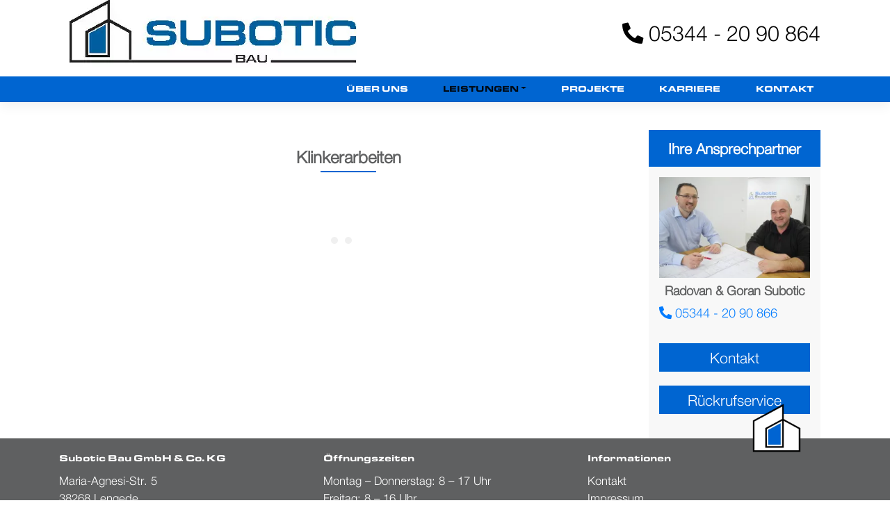

--- FILE ---
content_type: text/html; charset=UTF-8
request_url: https://suboticbau-gmbh.de/klinkerarbeiten/
body_size: 15192
content:
<!DOCTYPE html><html
dir=ltr lang=de><head><style>img.lazy{min-height:1px}</style><link
href=https://suboticbau-gmbh.de/wp-content/plugins/w3-total-cache/pub/js/lazyload.min.js as=script><meta
charset="UTF-8"><meta
name="viewport" content="width=device-width, initial-scale=1"><meta
http-equiv="X-UA-Compatible" content="IE=edge"><link
rel=profile href=http://gmpg.org/xfn/11><title>Klinkerarbeiten | Subotic Bau GmbH &amp; Co. KG</title><style>img:is([sizes="auto" i], [sizes^="auto," i]){contain-intrinsic-size:3000px 1500px}</style><meta
name="robots" content="max-image-preview:large"><link
rel=canonical href=https://suboticbau-gmbh.de/klinkerarbeiten/ ><meta
name="generator" content="All in One SEO (AIOSEO) 4.8.8"> <script type=application/ld+json class=aioseo-schema>{"@context":"https:\/\/schema.org","@graph":[{"@type":"BreadcrumbList","@id":"https:\/\/suboticbau-gmbh.de\/klinkerarbeiten\/#breadcrumblist","itemListElement":[{"@type":"ListItem","@id":"https:\/\/suboticbau-gmbh.de#listItem","position":1,"name":"Home","item":"https:\/\/suboticbau-gmbh.de","nextItem":{"@type":"ListItem","@id":"https:\/\/suboticbau-gmbh.de\/klinkerarbeiten\/#listItem","name":"Klinkerarbeiten"}},{"@type":"ListItem","@id":"https:\/\/suboticbau-gmbh.de\/klinkerarbeiten\/#listItem","position":2,"name":"Klinkerarbeiten","previousItem":{"@type":"ListItem","@id":"https:\/\/suboticbau-gmbh.de#listItem","name":"Home"}}]},{"@type":"Organization","@id":"https:\/\/suboticbau-gmbh.de\/#organization","name":"Subotic Bau GmbH & Co. KG","url":"https:\/\/suboticbau-gmbh.de\/"},{"@type":"WebPage","@id":"https:\/\/suboticbau-gmbh.de\/klinkerarbeiten\/#webpage","url":"https:\/\/suboticbau-gmbh.de\/klinkerarbeiten\/","name":"Klinkerarbeiten | Subotic Bau GmbH & Co. KG","inLanguage":"de-DE","isPartOf":{"@id":"https:\/\/suboticbau-gmbh.de\/#website"},"breadcrumb":{"@id":"https:\/\/suboticbau-gmbh.de\/klinkerarbeiten\/#breadcrumblist"},"datePublished":"2019-10-08T18:19:54+02:00","dateModified":"2020-01-31T10:48:52+01:00"},{"@type":"WebSite","@id":"https:\/\/suboticbau-gmbh.de\/#website","url":"https:\/\/suboticbau-gmbh.de\/","name":"Subotic Bau GmbH","inLanguage":"de-DE","publisher":{"@id":"https:\/\/suboticbau-gmbh.de\/#organization"}}]}</script>  <script data-no-defer=1 data-ezscrex=false data-cfasync=false data-pagespeed-no-defer data-cookieconsent=ignore>var ctPublicFunctions = {"_ajax_nonce":"f278c0afc6","_rest_nonce":"0d61bf67e2","_ajax_url":"\/wp-admin\/admin-ajax.php","_rest_url":"https:\/\/suboticbau-gmbh.de\/wp-json\/","data__cookies_type":"native","data__ajax_type":"rest","data__bot_detector_enabled":0,"data__frontend_data_log_enabled":1,"cookiePrefix":"","wprocket_detected":false,"host_url":"suboticbau-gmbh.de","text__ee_click_to_select":"Klicke, um die gesamten Daten auszuw\u00e4hlen","text__ee_original_email":"Die vollst\u00e4ndige Adresse lautet","text__ee_got_it":"Verstanden","text__ee_blocked":"Blockiert","text__ee_cannot_connect":"Kann keine Verbindung herstellen","text__ee_cannot_decode":"Kann E-Mail nicht dekodieren. Unbekannter Grund","text__ee_email_decoder":"CleanTalk E-Mail-Decoder","text__ee_wait_for_decoding":"Die Magie ist unterwegs!","text__ee_decoding_process":"Bitte warte einen Moment, w\u00e4hrend wir die Kontaktdaten entschl\u00fcsseln."}</script> <script data-no-defer=1 data-ezscrex=false data-cfasync=false data-pagespeed-no-defer data-cookieconsent=ignore>var ctPublic = {"_ajax_nonce":"f278c0afc6","settings__forms__check_internal":"0","settings__forms__check_external":"0","settings__forms__force_protection":0,"settings__forms__search_test":"1","settings__data__bot_detector_enabled":0,"settings__sfw__anti_crawler":0,"blog_home":"https:\/\/suboticbau-gmbh.de\/","pixel__setting":"0","pixel__enabled":false,"pixel__url":null,"data__email_check_before_post":"1","data__email_check_exist_post":0,"data__cookies_type":"native","data__key_is_ok":true,"data__visible_fields_required":true,"wl_brandname":"Anti-Spam by CleanTalk","wl_brandname_short":"CleanTalk","ct_checkjs_key":"329492c906c215bf78af7f536e3e8c79e3e0fbb57601213c163151004d552184","emailEncoderPassKey":"258f773d500e0dd3f546b021060c93ac","bot_detector_forms_excluded":"W10=","advancedCacheExists":true,"varnishCacheExists":false,"wc_ajax_add_to_cart":false}</script> <link
rel=alternate type=application/rss+xml title="Subotic Bau GmbH &amp; Co. KG &raquo; Feed" href=https://suboticbau-gmbh.de/feed/ ><link
rel=alternate type=application/rss+xml title="Subotic Bau GmbH &amp; Co. KG &raquo; Kommentar-Feed" href=https://suboticbau-gmbh.de/comments/feed/ ><style>.lazyload,.lazyloading{max-width:100%}</style> <script>/*<![CDATA[*/window._wpemojiSettings = {"baseUrl":"https:\/\/s.w.org\/images\/core\/emoji\/16.0.1\/72x72\/","ext":".png","svgUrl":"https:\/\/s.w.org\/images\/core\/emoji\/16.0.1\/svg\/","svgExt":".svg","source":{"concatemoji":"https:\/\/suboticbau-gmbh.de\/wp-includes\/js\/wp-emoji-release.min.js?ver=6.8.3"}};
/*! This file is auto-generated */
!function(s,n){var o,i,e;function c(e){try{var t={supportTests:e,timestamp:(new Date).valueOf()};sessionStorage.setItem(o,JSON.stringify(t))}catch(e){}}function p(e,t,n){e.clearRect(0,0,e.canvas.width,e.canvas.height),e.fillText(t,0,0);var t=new Uint32Array(e.getImageData(0,0,e.canvas.width,e.canvas.height).data),a=(e.clearRect(0,0,e.canvas.width,e.canvas.height),e.fillText(n,0,0),new Uint32Array(e.getImageData(0,0,e.canvas.width,e.canvas.height).data));return t.every(function(e,t){return e===a[t]})}function u(e,t){e.clearRect(0,0,e.canvas.width,e.canvas.height),e.fillText(t,0,0);for(var n=e.getImageData(16,16,1,1),a=0;a<n.data.length;a++)if(0!==n.data[a])return!1;return!0}function f(e,t,n,a){switch(t){case"flag":return n(e,"\ud83c\udff3\ufe0f\u200d\u26a7\ufe0f","\ud83c\udff3\ufe0f\u200b\u26a7\ufe0f")?!1:!n(e,"\ud83c\udde8\ud83c\uddf6","\ud83c\udde8\u200b\ud83c\uddf6")&&!n(e,"\ud83c\udff4\udb40\udc67\udb40\udc62\udb40\udc65\udb40\udc6e\udb40\udc67\udb40\udc7f","\ud83c\udff4\u200b\udb40\udc67\u200b\udb40\udc62\u200b\udb40\udc65\u200b\udb40\udc6e\u200b\udb40\udc67\u200b\udb40\udc7f");case"emoji":return!a(e,"\ud83e\udedf")}return!1}function g(e,t,n,a){var r="undefined"!=typeof WorkerGlobalScope&&self instanceof WorkerGlobalScope?new OffscreenCanvas(300,150):s.createElement("canvas"),o=r.getContext("2d",{willReadFrequently:!0}),i=(o.textBaseline="top",o.font="600 32px Arial",{});return e.forEach(function(e){i[e]=t(o,e,n,a)}),i}function t(e){var t=s.createElement("script");t.src=e,t.defer=!0,s.head.appendChild(t)}"undefined"!=typeof Promise&&(o="wpEmojiSettingsSupports",i=["flag","emoji"],n.supports={everything:!0,everythingExceptFlag:!0},e=new Promise(function(e){s.addEventListener("DOMContentLoaded",e,{once:!0})}),new Promise(function(t){var n=function(){try{var e=JSON.parse(sessionStorage.getItem(o));if("object"==typeof e&&"number"==typeof e.timestamp&&(new Date).valueOf()<e.timestamp+604800&&"object"==typeof e.supportTests)return e.supportTests}catch(e){}return null}();if(!n){if("undefined"!=typeof Worker&&"undefined"!=typeof OffscreenCanvas&&"undefined"!=typeof URL&&URL.createObjectURL&&"undefined"!=typeof Blob)try{var e="postMessage("+g.toString()+"("+[JSON.stringify(i),f.toString(),p.toString(),u.toString()].join(",")+"));",a=new Blob([e],{type:"text/javascript"}),r=new Worker(URL.createObjectURL(a),{name:"wpTestEmojiSupports"});return void(r.onmessage=function(e){c(n=e.data),r.terminate(),t(n)})}catch(e){}c(n=g(i,f,p,u))}t(n)}).then(function(e){for(var t in e)n.supports[t]=e[t],n.supports.everything=n.supports.everything&&n.supports[t],"flag"!==t&&(n.supports.everythingExceptFlag=n.supports.everythingExceptFlag&&n.supports[t]);n.supports.everythingExceptFlag=n.supports.everythingExceptFlag&&!n.supports.flag,n.DOMReady=!1,n.readyCallback=function(){n.DOMReady=!0}}).then(function(){return e}).then(function(){var e;n.supports.everything||(n.readyCallback(),(e=n.source||{}).concatemoji?t(e.concatemoji):e.wpemoji&&e.twemoji&&(t(e.twemoji),t(e.wpemoji)))}))}((window,document),window._wpemojiSettings);/*]]>*/</script> <style id=wp-emoji-styles-inline-css>img.wp-smiley,img.emoji{display:inline !important;border:none !important;box-shadow:none !important;height:1em !important;width:1em !important;margin:0 0.07em !important;vertical-align:-0.1em !important;background:none !important;padding:0 !important}</style><link
rel=stylesheet href=https://suboticbau-gmbh.de/wp-content/cache/minify/a5ff7.css media=all><style id=classic-theme-styles-inline-css>.wp-block-button__link{color:#fff;background-color:#32373c;border-radius:9999px;box-shadow:none;text-decoration:none;padding:calc(.667em + 2px) calc(1.333em + 2px);font-size:1.125em}.wp-block-file__button{background:#32373c;color:#fff;text-decoration:none}</style><link
rel=stylesheet href=https://suboticbau-gmbh.de/wp-content/cache/minify/2c9b7.css media=all><style id=global-styles-inline-css>/*<![CDATA[*/:root{--wp--preset--aspect-ratio--square:1;--wp--preset--aspect-ratio--4-3:4/3;--wp--preset--aspect-ratio--3-4:3/4;--wp--preset--aspect-ratio--3-2:3/2;--wp--preset--aspect-ratio--2-3:2/3;--wp--preset--aspect-ratio--16-9:16/9;--wp--preset--aspect-ratio--9-16:9/16;--wp--preset--color--black:#000;--wp--preset--color--cyan-bluish-gray:#abb8c3;--wp--preset--color--white:#fff;--wp--preset--color--pale-pink:#f78da7;--wp--preset--color--vivid-red:#cf2e2e;--wp--preset--color--luminous-vivid-orange:#ff6900;--wp--preset--color--luminous-vivid-amber:#fcb900;--wp--preset--color--light-green-cyan:#7bdcb5;--wp--preset--color--vivid-green-cyan:#00d084;--wp--preset--color--pale-cyan-blue:#8ed1fc;--wp--preset--color--vivid-cyan-blue:#0693e3;--wp--preset--color--vivid-purple:#9b51e0;--wp--preset--gradient--vivid-cyan-blue-to-vivid-purple:linear-gradient(135deg,rgba(6,147,227,1) 0%,rgb(155,81,224) 100%);--wp--preset--gradient--light-green-cyan-to-vivid-green-cyan:linear-gradient(135deg,rgb(122,220,180) 0%,rgb(0,208,130) 100%);--wp--preset--gradient--luminous-vivid-amber-to-luminous-vivid-orange:linear-gradient(135deg,rgba(252,185,0,1) 0%,rgba(255,105,0,1) 100%);--wp--preset--gradient--luminous-vivid-orange-to-vivid-red:linear-gradient(135deg,rgba(255,105,0,1) 0%,rgb(207,46,46) 100%);--wp--preset--gradient--very-light-gray-to-cyan-bluish-gray:linear-gradient(135deg,rgb(238,238,238) 0%,rgb(169,184,195) 100%);--wp--preset--gradient--cool-to-warm-spectrum:linear-gradient(135deg,rgb(74,234,220) 0%,rgb(151,120,209) 20%,rgb(207,42,186) 40%,rgb(238,44,130) 60%,rgb(251,105,98) 80%,rgb(254,248,76) 100%);--wp--preset--gradient--blush-light-purple:linear-gradient(135deg,rgb(255,206,236) 0%,rgb(152,150,240) 100%);--wp--preset--gradient--blush-bordeaux:linear-gradient(135deg,rgb(254,205,165) 0%,rgb(254,45,45) 50%,rgb(107,0,62) 100%);--wp--preset--gradient--luminous-dusk:linear-gradient(135deg,rgb(255,203,112) 0%,rgb(199,81,192) 50%,rgb(65,88,208) 100%);--wp--preset--gradient--pale-ocean:linear-gradient(135deg,rgb(255,245,203) 0%,rgb(182,227,212) 50%,rgb(51,167,181) 100%);--wp--preset--gradient--electric-grass:linear-gradient(135deg,rgb(202,248,128) 0%,rgb(113,206,126) 100%);--wp--preset--gradient--midnight:linear-gradient(135deg,rgb(2,3,129) 0%,rgb(40,116,252) 100%);--wp--preset--font-size--small:13px;--wp--preset--font-size--medium:20px;--wp--preset--font-size--large:36px;--wp--preset--font-size--x-large:42px;--wp--preset--spacing--20:0.44rem;--wp--preset--spacing--30:0.67rem;--wp--preset--spacing--40:1rem;--wp--preset--spacing--50:1.5rem;--wp--preset--spacing--60:2.25rem;--wp--preset--spacing--70:3.38rem;--wp--preset--spacing--80:5.06rem;--wp--preset--shadow--natural:6px 6px 9px rgba(0, 0, 0, 0.2);--wp--preset--shadow--deep:12px 12px 50px rgba(0, 0, 0, 0.4);--wp--preset--shadow--sharp:6px 6px 0px rgba(0, 0, 0, 0.2);--wp--preset--shadow--outlined:6px 6px 0px -3px rgba(255, 255, 255, 1), 6px 6px rgba(0, 0, 0, 1);--wp--preset--shadow--crisp:6px 6px 0px rgba(0, 0, 0, 1)}:where(.is-layout-flex){gap:0.5em}:where(.is-layout-grid){gap:0.5em}body .is-layout-flex{display:flex}.is-layout-flex{flex-wrap:wrap;align-items:center}.is-layout-flex>:is(*,div){margin:0}body .is-layout-grid{display:grid}.is-layout-grid>:is(*,div){margin:0}:where(.wp-block-columns.is-layout-flex){gap:2em}:where(.wp-block-columns.is-layout-grid){gap:2em}:where(.wp-block-post-template.is-layout-flex){gap:1.25em}:where(.wp-block-post-template.is-layout-grid){gap:1.25em}.has-black-color{color:var(--wp--preset--color--black) !important}.has-cyan-bluish-gray-color{color:var(--wp--preset--color--cyan-bluish-gray) !important}.has-white-color{color:var(--wp--preset--color--white) !important}.has-pale-pink-color{color:var(--wp--preset--color--pale-pink) !important}.has-vivid-red-color{color:var(--wp--preset--color--vivid-red) !important}.has-luminous-vivid-orange-color{color:var(--wp--preset--color--luminous-vivid-orange) !important}.has-luminous-vivid-amber-color{color:var(--wp--preset--color--luminous-vivid-amber) !important}.has-light-green-cyan-color{color:var(--wp--preset--color--light-green-cyan) !important}.has-vivid-green-cyan-color{color:var(--wp--preset--color--vivid-green-cyan) !important}.has-pale-cyan-blue-color{color:var(--wp--preset--color--pale-cyan-blue) !important}.has-vivid-cyan-blue-color{color:var(--wp--preset--color--vivid-cyan-blue) !important}.has-vivid-purple-color{color:var(--wp--preset--color--vivid-purple) !important}.has-black-background-color{background-color:var(--wp--preset--color--black) !important}.has-cyan-bluish-gray-background-color{background-color:var(--wp--preset--color--cyan-bluish-gray) !important}.has-white-background-color{background-color:var(--wp--preset--color--white) !important}.has-pale-pink-background-color{background-color:var(--wp--preset--color--pale-pink) !important}.has-vivid-red-background-color{background-color:var(--wp--preset--color--vivid-red) !important}.has-luminous-vivid-orange-background-color{background-color:var(--wp--preset--color--luminous-vivid-orange) !important}.has-luminous-vivid-amber-background-color{background-color:var(--wp--preset--color--luminous-vivid-amber) !important}.has-light-green-cyan-background-color{background-color:var(--wp--preset--color--light-green-cyan) !important}.has-vivid-green-cyan-background-color{background-color:var(--wp--preset--color--vivid-green-cyan) !important}.has-pale-cyan-blue-background-color{background-color:var(--wp--preset--color--pale-cyan-blue) !important}.has-vivid-cyan-blue-background-color{background-color:var(--wp--preset--color--vivid-cyan-blue) !important}.has-vivid-purple-background-color{background-color:var(--wp--preset--color--vivid-purple) !important}.has-black-border-color{border-color:var(--wp--preset--color--black) !important}.has-cyan-bluish-gray-border-color{border-color:var(--wp--preset--color--cyan-bluish-gray) !important}.has-white-border-color{border-color:var(--wp--preset--color--white) !important}.has-pale-pink-border-color{border-color:var(--wp--preset--color--pale-pink) !important}.has-vivid-red-border-color{border-color:var(--wp--preset--color--vivid-red) !important}.has-luminous-vivid-orange-border-color{border-color:var(--wp--preset--color--luminous-vivid-orange) !important}.has-luminous-vivid-amber-border-color{border-color:var(--wp--preset--color--luminous-vivid-amber) !important}.has-light-green-cyan-border-color{border-color:var(--wp--preset--color--light-green-cyan) !important}.has-vivid-green-cyan-border-color{border-color:var(--wp--preset--color--vivid-green-cyan) !important}.has-pale-cyan-blue-border-color{border-color:var(--wp--preset--color--pale-cyan-blue) !important}.has-vivid-cyan-blue-border-color{border-color:var(--wp--preset--color--vivid-cyan-blue) !important}.has-vivid-purple-border-color{border-color:var(--wp--preset--color--vivid-purple) !important}.has-vivid-cyan-blue-to-vivid-purple-gradient-background{background:var(--wp--preset--gradient--vivid-cyan-blue-to-vivid-purple) !important}.has-light-green-cyan-to-vivid-green-cyan-gradient-background{background:var(--wp--preset--gradient--light-green-cyan-to-vivid-green-cyan) !important}.has-luminous-vivid-amber-to-luminous-vivid-orange-gradient-background{background:var(--wp--preset--gradient--luminous-vivid-amber-to-luminous-vivid-orange) !important}.has-luminous-vivid-orange-to-vivid-red-gradient-background{background:var(--wp--preset--gradient--luminous-vivid-orange-to-vivid-red) !important}.has-very-light-gray-to-cyan-bluish-gray-gradient-background{background:var(--wp--preset--gradient--very-light-gray-to-cyan-bluish-gray) !important}.has-cool-to-warm-spectrum-gradient-background{background:var(--wp--preset--gradient--cool-to-warm-spectrum) !important}.has-blush-light-purple-gradient-background{background:var(--wp--preset--gradient--blush-light-purple) !important}.has-blush-bordeaux-gradient-background{background:var(--wp--preset--gradient--blush-bordeaux) !important}.has-luminous-dusk-gradient-background{background:var(--wp--preset--gradient--luminous-dusk) !important}.has-pale-ocean-gradient-background{background:var(--wp--preset--gradient--pale-ocean) !important}.has-electric-grass-gradient-background{background:var(--wp--preset--gradient--electric-grass) !important}.has-midnight-gradient-background{background:var(--wp--preset--gradient--midnight) !important}.has-small-font-size{font-size:var(--wp--preset--font-size--small) !important}.has-medium-font-size{font-size:var(--wp--preset--font-size--medium) !important}.has-large-font-size{font-size:var(--wp--preset--font-size--large) !important}.has-x-large-font-size{font-size:var(--wp--preset--font-size--x-large) !important}:where(.wp-block-post-template.is-layout-flex){gap:1.25em}:where(.wp-block-post-template.is-layout-grid){gap:1.25em}:where(.wp-block-columns.is-layout-flex){gap:2em}:where(.wp-block-columns.is-layout-grid){gap:2em}:root :where(.wp-block-pullquote){font-size:1.5em;line-height:1.6}/*]]>*/</style><link
rel=stylesheet href=https://suboticbau-gmbh.de/wp-content/cache/minify/5ba69.css media=all> <script>window.gdprAppliesGlobally=true;if(!("cmp_id" in window)||window.cmp_id<1){window.cmp_id=0}if(!("cmp_cdid" in window)){window.cmp_cdid="a25b9ccee8d8"}if(!("cmp_params" in window)){window.cmp_params=""}if(!("cmp_host" in window)){window.cmp_host="delivery.consentmanager.net"}if(!("cmp_cdn" in window)){window.cmp_cdn="cdn.consentmanager.net"}if(!("cmp_proto" in window)){window.cmp_proto="https:"}if(!("cmp_codesrc" in window)){window.cmp_codesrc="10"}window.cmp_getsupportedLangs=function(){var b=["DE","EN","FR","IT","NO","DA","FI","ES","PT","RO","BG","ET","EL","GA","HR","LV","LT","MT","NL","PL","SV","SK","SL","CS","HU","RU","SR","ZH","TR","UK","AR","BS"];if("cmp_customlanguages" in window){for(var a=0;a<window.cmp_customlanguages.length;a++){b.push(window.cmp_customlanguages[a].l.toUpperCase())}}return b};window.cmp_getRTLLangs=function(){var a=["AR"];if("cmp_customlanguages" in window){for(var b=0;b<window.cmp_customlanguages.length;b++){if("r" in window.cmp_customlanguages[b]&&window.cmp_customlanguages[b].r){a.push(window.cmp_customlanguages[b].l)}}}return a};window.cmp_getlang=function(j){if(typeof(j)!="boolean"){j=true}if(j&&typeof(cmp_getlang.usedlang)=="string"&&cmp_getlang.usedlang!==""){return cmp_getlang.usedlang}var g=window.cmp_getsupportedLangs();var c=[];var f=location.hash;var e=location.search;var a="languages" in navigator?navigator.languages:[];if(f.indexOf("cmplang=")!=-1){c.push(f.substr(f.indexOf("cmplang=")+8,2).toUpperCase())}else{if(e.indexOf("cmplang=")!=-1){c.push(e.substr(e.indexOf("cmplang=")+8,2).toUpperCase())}else{if("cmp_setlang" in window&&window.cmp_setlang!=""){c.push(window.cmp_setlang.toUpperCase())}else{if(a.length>0){for(var d=0;d<a.length;d++){c.push(a[d])}}}}}if("language" in navigator){c.push(navigator.language)}if("userLanguage" in navigator){c.push(navigator.userLanguage)}var h="";for(var d=0;d<c.length;d++){var b=c[d].toUpperCase();if(g.indexOf(b)!=-1){h=b;break}if(b.indexOf("-")!=-1){b=b.substr(0,2)}if(g.indexOf(b)!=-1){h=b;break}}if(h==""&&typeof(cmp_getlang.defaultlang)=="string"&&cmp_getlang.defaultlang!==""){return cmp_getlang.defaultlang}else{if(h==""){h="EN"}}h=h.toUpperCase();return h};(function(){var n=document;var p=n.getElementsByTagName;var q=window;var f="";var b="_en";if("cmp_getlang" in q){f=q.cmp_getlang().toLowerCase();if("cmp_customlanguages" in q){for(var h=0;h<q.cmp_customlanguages.length;h++){if(q.cmp_customlanguages[h].l.toUpperCase()==f.toUpperCase()){f="en";break}}}b="_"+f}function g(i,e){var t="";i+="=";var s=i.length;var d=location;if(d.hash.indexOf(i)!=-1){t=d.hash.substr(d.hash.indexOf(i)+s,9999)}else{if(d.search.indexOf(i)!=-1){t=d.search.substr(d.search.indexOf(i)+s,9999)}else{return e}}if(t.indexOf("&")!=-1){t=t.substr(0,t.indexOf("&"))}return t}var j=("cmp_proto" in q)?q.cmp_proto:"https:";if(j!="http:"&&j!="https:"){j="https:"}var k=("cmp_ref" in q)?q.cmp_ref:location.href;var r=n.createElement("script");r.setAttribute("data-cmp-ab","1");var c=g("cmpdesign","cmp_design" in q?q.cmp_design:"");var a=g("cmpregulationkey","cmp_regulationkey" in q?q.cmp_regulationkey:"");var o=g("cmpatt","cmp_att" in q?q.cmp_att:"");r.src=j+"//"+q.cmp_host+"/delivery/cmp.php?"+("cmp_id" in q&&q.cmp_id>0?"id="+q.cmp_id:"")+("cmp_cdid" in q?"&cdid="+q.cmp_cdid:"")+"&h="+encodeURIComponent(k)+(c!=""?"&cmpdesign="+encodeURIComponent(c):"")+(a!=""?"&cmpregulationkey="+encodeURIComponent(a):"")+(o!=""?"&cmpatt="+encodeURIComponent(o):"")+("cmp_params" in q?"&"+q.cmp_params:"")+(n.cookie.length>0?"&__cmpfcc=1":"")+"&l="+f.toLowerCase()+"&o="+(new Date()).getTime();r.type="text/javascript";r.async=true;if(n.currentScript&&n.currentScript.parentElement){n.currentScript.parentElement.appendChild(r)}else{if(n.body){n.body.appendChild(r)}else{var m=p("body");if(m.length==0){m=p("div")}if(m.length==0){m=p("span")}if(m.length==0){m=p("ins")}if(m.length==0){m=p("script")}if(m.length==0){m=p("head")}if(m.length>0){m[0].appendChild(r)}}}var r=n.createElement("script");r.src=j+"//"+q.cmp_cdn+"/delivery/js/cmp"+b+".min.js";r.type="text/javascript";r.setAttribute("data-cmp-ab","1");r.async=true;if(n.currentScript&&n.currentScript.parentElement){n.currentScript.parentElement.appendChild(r)}else{if(n.body){n.body.appendChild(r)}else{var m=p("body");if(m.length==0){m=p("div")}if(m.length==0){m=p("span")}if(m.length==0){m=p("ins")}if(m.length==0){m=p("script")}if(m.length==0){m=p("head")}if(m.length>0){m[0].appendChild(r)}}}})();window.cmp_addFrame=function(b){if(!window.frames[b]){if(document.body){var a=document.createElement("iframe");a.style.cssText="display:none";if("cmp_cdn" in window&&"cmp_ultrablocking" in window&&window.cmp_ultrablocking>0){a.src="//"+window.cmp_cdn+"/delivery/empty.html"}a.name=b;document.body.appendChild(a)}else{window.setTimeout(window.cmp_addFrame,10,b)}}};window.cmp_rc=function(h){var b=document.cookie;var f="";var d=0;while(b!=""&&d<100){d++;while(b.substr(0,1)==" "){b=b.substr(1,b.length)}var g=b.substring(0,b.indexOf("="));if(b.indexOf(";")!=-1){var c=b.substring(b.indexOf("=")+1,b.indexOf(";"))}else{var c=b.substr(b.indexOf("=")+1,b.length)}if(h==g){f=c}var e=b.indexOf(";")+1;if(e==0){e=b.length}b=b.substring(e,b.length)}return(f)};window.cmp_stub=function(){var a=arguments;__cmp.a=__cmp.a||[];if(!a.length){return __cmp.a}else{if(a[0]==="ping"){if(a[1]===2){a[2]({gdprApplies:gdprAppliesGlobally,cmpLoaded:false,cmpStatus:"stub",displayStatus:"hidden",apiVersion:"2.0",cmpId:31},true)}else{a[2](false,true)}}else{if(a[0]==="getUSPData"){a[2]({version:1,uspString:window.cmp_rc("")},true)}else{if(a[0]==="getTCData"){__cmp.a.push([].slice.apply(a))}else{if(a[0]==="addEventListener"||a[0]==="removeEventListener"){__cmp.a.push([].slice.apply(a))}else{if(a.length==4&&a[3]===false){a[2]({},false)}else{__cmp.a.push([].slice.apply(a))}}}}}}};window.cmp_gppstub=function(){var a=arguments;__gpp.q=__gpp.q||[];if(!a.length){return __gpp.q}var g=a[0];var f=a.length>1?a[1]:null;var e=a.length>2?a[2]:null;if(g==="ping"){return{gppVersion:"1.0",cmpStatus:"stub",cmpDisplayStatus:"hidden",apiSupport:["tcfeuv2","tcfva","usnat"],currentAPI:"",cmpId:31}}else{if(g==="addEventListener"){__gpp.e=__gpp.e||[];if(!("lastId" in __gpp)){__gpp.lastId=0}__gpp.lastId++;var c=__gpp.lastId;__gpp.e.push({id:c,callback:f});return{eventName:"listenerRegistered",listenerId:c,data:true,pingData:{gppVersion:"1.0",cmpStatus:"stub",cmpDisplayStatus:"hidden",apiSupport:[],currentAPI:"",cmpId:31}}}else{if(g==="removeEventListener"){var h=false;__gpp.e=__gpp.e||[];for(var d=0;d<__gpp.e.length;d++){if(__gpp.e[d].id==e){__gpp.e[d].splice(d,1);h=true;break}}return{eventName:"listenerRemoved",listenerId:e,data:h}}else{if(g==="hasSection"||g==="getSection"||g==="getField"||g==="getGPPString"){return null}else{__gpp.q.push([].slice.apply(a))}}}}};window.cmp_msghandler=function(d){var a=typeof d.data==="string";try{var c=a?JSON.parse(d.data):d.data}catch(f){var c=null}if(typeof(c)==="object"&&c!==null&&"__cmpCall" in c){var b=c.__cmpCall;window.__cmp(b.command,b.parameter,function(h,g){var e={__cmpReturn:{returnValue:h,success:g,callId:b.callId}};d.source.postMessage(a?JSON.stringify(e):e,"*")})}if(typeof(c)==="object"&&c!==null&&"__uspapiCall" in c){var b=c.__uspapiCall;window.__uspapi(b.command,b.version,function(h,g){var e={__uspapiReturn:{returnValue:h,success:g,callId:b.callId}};d.source.postMessage(a?JSON.stringify(e):e,"*")})}if(typeof(c)==="object"&&c!==null&&"__tcfapiCall" in c){var b=c.__tcfapiCall;window.__tcfapi(b.command,b.version,function(h,g){var e={__tcfapiReturn:{returnValue:h,success:g,callId:b.callId}};d.source.postMessage(a?JSON.stringify(e):e,"*")},b.parameter)}if(typeof(c)==="object"&&c!==null&&"__gppCall" in c){var b=c.__gppCall;window.__gpp(b.command,function(h,g){var e={__gppReturn:{returnValue:h,success:g,callId:b.callId}};d.source.postMessage(a?JSON.stringify(e):e,"*")},b.parameter,"version" in b?b.version:1)}};window.cmp_setStub=function(a){if(!(a in window)||(typeof(window[a])!=="function"&&typeof(window[a])!=="object"&&(typeof(window[a])==="undefined"||window[a]!==null))){window[a]=window.cmp_stub;window[a].msgHandler=window.cmp_msghandler;window.addEventListener("message",window.cmp_msghandler,false)}};window.cmp_setGppStub=function(a){if(!(a in window)||(typeof(window[a])!=="function"&&typeof(window[a])!=="object"&&(typeof(window[a])==="undefined"||window[a]!==null))){window[a]=window.cmp_gppstub;window[a].msgHandler=window.cmp_msghandler;window.addEventListener("message",window.cmp_msghandler,false)}};window.cmp_addFrame("__cmpLocator");if(!("cmp_disableusp" in window)||!window.cmp_disableusp){window.cmp_addFrame("__uspapiLocator")}if(!("cmp_disabletcf" in window)||!window.cmp_disabletcf){window.cmp_addFrame("__tcfapiLocator")}if(!("cmp_disablegpp" in window)||!window.cmp_disablegpp){window.cmp_addFrame("__gppLocator")}window.cmp_setStub("__cmp");if(!("cmp_disabletcf" in window)||!window.cmp_disabletcf){window.cmp_setStub("__tcfapi")}if(!("cmp_disableusp" in window)||!window.cmp_disableusp){window.cmp_setStub("__uspapi")}if(!("cmp_disablegpp" in window)||!window.cmp_disablegpp){window.cmp_setGppStub("__gpp")};</script><script src=https://suboticbau-gmbh.de/wp-content/cache/minify/d3419.js></script> <!--[if lt IE 9]> <script src="https://suboticbau-gmbh.de/wp-content/themes/wp-bootstrap-starter/inc/assets/js/html5.js?ver=3.7.0" id=html5hiv-js></script> <![endif]--><link
rel=https://api.w.org/ href=https://suboticbau-gmbh.de/wp-json/ ><link
rel=alternate title=JSON type=application/json href=https://suboticbau-gmbh.de/wp-json/wp/v2/pages/111><link
rel=EditURI type=application/rsd+xml title=RSD href=https://suboticbau-gmbh.de/xmlrpc.php?rsd><meta
name="generator" content="WordPress 6.8.3"><link
rel=shortlink href='https://suboticbau-gmbh.de/?p=111'><link
rel=alternate title="oEmbed (JSON)" type=application/json+oembed href="https://suboticbau-gmbh.de/wp-json/oembed/1.0/embed?url=https%3A%2F%2Fsuboticbau-gmbh.de%2Fklinkerarbeiten%2F"><link
rel=alternate title="oEmbed (XML)" type=text/xml+oembed href="https://suboticbau-gmbh.de/wp-json/oembed/1.0/embed?url=https%3A%2F%2Fsuboticbau-gmbh.de%2Fklinkerarbeiten%2F&#038;format=xml"> <script>document.documentElement.className = document.documentElement.className.replace('no-js', 'js');</script> <style>/*<![CDATA[*/.no-js img.lazyload{display:none}figure.wp-block-image img.lazyloading{min-width:150px}.lazyload,.lazyloading{--smush-placeholder-width:100px;--smush-placeholder-aspect-ratio:1/1;width:var(--smush-image-width, var(--smush-placeholder-width)) !important;aspect-ratio:var(--smush-image-aspect-ratio, var(--smush-placeholder-aspect-ratio)) !important}.lazyload,.lazyloading{opacity:0}.lazyloaded{opacity:1;transition:opacity 400ms;transition-delay:0ms}/*]]>*/</style><link
rel=pingback href=https://suboticbau-gmbh.de/xmlrpc.php><style>#page-sub-header{background:#fff}</style><meta
name="generator" content="Powered by WPBakery Page Builder - drag and drop page builder for WordPress."><link
rel=icon href=https://suboticbau-gmbh.de/wp-content/uploads/2019/10/Subotic_favicon-1.png sizes=32x32><link
rel=icon href=https://suboticbau-gmbh.de/wp-content/uploads/2019/10/Subotic_favicon-1.png sizes=192x192><link
rel=apple-touch-icon href=https://suboticbau-gmbh.de/wp-content/uploads/2019/10/Subotic_favicon-1.png><meta
name="msapplication-TileImage" content="https://suboticbau-gmbh.de/wp-content/uploads/2019/10/Subotic_favicon-1.png">
<noscript><style>.wpb_animate_when_almost_visible{opacity:1}</style></noscript></head><body
class="wp-singular page-template page-template-page-sidebar page-template-page-sidebar-php page page-id-111 wp-theme-wp-bootstrap-starter wp-bootstrap-starter wpb-js-composer js-comp-ver-6.10.0 vc_responsive"><div
id=page class=site>
<a
class="skip-link screen-reader-text" href=#content>Skip to content</a><header
class="site-header navbar-static-top navbar-light" role=banner><div
class="container flex"><div
class=col-sm-6><div
class=logo>
<a
href=https://suboticbau-gmbh.de/ >
<img
data-src=https://suboticbau-gmbh.de/wp-content/uploads/2019/10/Logo.jpg alt="Subotic Bau GmbH &amp; Co. KG" src="[data-uri]" class=lazyload style="--smush-placeholder-width: 413px; --smush-placeholder-aspect-ratio: 413/100;">
</a></div></div><div
class=col-sm-6>
<a
class=header-phone href=tel:053442090864><i
class="fas fa-phone-alt"></i> 05344 - 20 90 864</a></div></div><nav
class="navbar navbar-expand-xl p-0"><div
class=container>
<button
class=navbar-toggler type=button data-toggle=collapse data-target=#main-nav aria-controls aria-expanded=false aria-label="Toggle navigation">
<span
class=navbar-toggler-icon><i
class="fa fa-bars"></i></span>
</button><div
id=main-nav class="collapse navbar-collapse justify-content-end"><ul
id=menu-menu-1 class=navbar-nav><li
itemscope=itemscope itemtype=https://www.schema.org/SiteNavigationElement id=menu-item-38 class="menu-item menu-item-type-post_type menu-item-object-page menu-item-38 nav-item"><a
title="Über uns" href=https://suboticbau-gmbh.de/ueber-uns/ class=nav-link>Über uns</a></li>
<li
itemscope=itemscope itemtype=https://www.schema.org/SiteNavigationElement id=menu-item-32 class="menu-item menu-item-type-post_type menu-item-object-page current-menu-ancestor current-menu-parent current_page_parent current_page_ancestor menu-item-has-children dropdown active menu-item-32 nav-item"><a
title=Leistungen href=https://suboticbau-gmbh.de/leistungen/ data-toggle=dropdown aria-haspopup=true aria-expanded=false class="dropdown-toggle nav-link" id=menu-item-dropdown-32>Leistungen</a><ul
class=dropdown-menu aria-labelledby=menu-item-dropdown-32 role=menu>
<li
itemscope=itemscope itemtype=https://www.schema.org/SiteNavigationElement id=menu-item-274 class="menu-item menu-item-type-post_type menu-item-object-page menu-item-274 nav-item"><a
title="Schlüsselfertig bauen" href=https://suboticbau-gmbh.de/schluesselfertig-bauen/ class=dropdown-item>Schlüsselfertig bauen</a></li>
<li
itemscope=itemscope itemtype=https://www.schema.org/SiteNavigationElement id=menu-item-275 class="menu-item menu-item-type-post_type menu-item-object-page menu-item-275 nav-item"><a
title="Rohbauten aller Art" href=https://suboticbau-gmbh.de/rohbauten-aller-art/ class=dropdown-item>Rohbauten aller Art</a></li>
<li
itemscope=itemscope itemtype=https://www.schema.org/SiteNavigationElement id=menu-item-267 class="menu-item menu-item-type-post_type menu-item-object-page menu-item-267 nav-item"><a
title=Gewerbebauten href=https://suboticbau-gmbh.de/gewerbebauten/ class=dropdown-item>Gewerbebauten</a></li>
<li
itemscope=itemscope itemtype=https://www.schema.org/SiteNavigationElement id=menu-item-276 class="menu-item menu-item-type-post_type menu-item-object-page menu-item-276 nav-item"><a
title=Erdarbeiten href=https://suboticbau-gmbh.de/erdarbeiten/ class=dropdown-item>Erdarbeiten</a></li>
<li
itemscope=itemscope itemtype=https://www.schema.org/SiteNavigationElement id=menu-item-264 class="menu-item menu-item-type-post_type menu-item-object-page menu-item-264 nav-item"><a
title="Beton-und Stahlbetonarbeiten" href=https://suboticbau-gmbh.de/beton-und-stahlbetonarbeiten/ class=dropdown-item>Beton-und Stahlbetonarbeiten</a></li>
<li
itemscope=itemscope itemtype=https://www.schema.org/SiteNavigationElement id=menu-item-266 class="menu-item menu-item-type-post_type menu-item-object-page menu-item-266 nav-item"><a
title=Fassadenarbeiten href=https://suboticbau-gmbh.de/fassadenarbeiten/ class=dropdown-item>Fassadenarbeiten</a></li>
<li
itemscope=itemscope itemtype=https://www.schema.org/SiteNavigationElement id=menu-item-277 class="menu-item menu-item-type-post_type menu-item-object-page current-menu-item page_item page-item-111 current_page_item active menu-item-277 nav-item"><a
title=Klinkerarbeiten href=https://suboticbau-gmbh.de/klinkerarbeiten/ class=dropdown-item>Klinkerarbeiten</a></li>
<li
itemscope=itemscope itemtype=https://www.schema.org/SiteNavigationElement id=menu-item-278 class="menu-item menu-item-type-post_type menu-item-object-page menu-item-278 nav-item"><a
title=Pflasterarbeiten href=https://suboticbau-gmbh.de/pflasterarbeiten/ class=dropdown-item>Pflasterarbeiten</a></li>
<li
itemscope=itemscope itemtype=https://www.schema.org/SiteNavigationElement id=menu-item-279 class="menu-item menu-item-type-post_type menu-item-object-page menu-item-279 nav-item"><a
title=Sanierungsarbeiten href=https://suboticbau-gmbh.de/sanierungsarbeiten/ class=dropdown-item>Sanierungsarbeiten</a></li>
<li
itemscope=itemscope itemtype=https://www.schema.org/SiteNavigationElement id=menu-item-263 class="menu-item menu-item-type-post_type menu-item-object-page menu-item-263 nav-item"><a
title=Abbrucharbeiten href=https://suboticbau-gmbh.de/abbrucharbeiten/ class=dropdown-item>Abbrucharbeiten</a></li></ul>
</li>
<li
itemscope=itemscope itemtype=https://www.schema.org/SiteNavigationElement id=menu-item-35 class="menu-item menu-item-type-post_type menu-item-object-page menu-item-35 nav-item"><a
title=Projekte href=https://suboticbau-gmbh.de/projekte/ class=nav-link>Projekte</a></li>
<li
itemscope=itemscope itemtype=https://www.schema.org/SiteNavigationElement id=menu-item-603 class="menu-item menu-item-type-custom menu-item-object-custom menu-item-603 nav-item"><a
title=Karriere href=/karriere class=nav-link>Karriere</a></li>
<li
itemscope=itemscope itemtype=https://www.schema.org/SiteNavigationElement id=menu-item-271 class="menu-item menu-item-type-post_type menu-item-object-page menu-item-271 nav-item"><a
title=Kontakt href=https://suboticbau-gmbh.de/kontakt/ class=nav-link>Kontakt</a></li></ul></div></div></nav></header><div
id=content class=site-content><div
class=container><div
class=row><section
id=primary class="content-area col-sm-12"><main
id=main class=site-main role=main><article
id=post-111 class="post-111 page type-page status-publish hentry"><div
class=entry-content><div
class=vc_col-sm-9><section
class=wpb-content-wrapper><div
class="vc_row wpb_row vc_row-fluid"><div
class="wpb_column vc_column_container vc_col-sm-12"><div
class=vc_column-inner><div
class=wpb_wrapper><div
class="wpb_text_column wpb_content_element " ><div
class=wpb_wrapper><h2>Klinkerarbeiten</h2></div></div></div></div></div></div><div
class="vc_row wpb_row vc_row-fluid"><div
class="wpb_column vc_column_container vc_col-sm-12"><div
class=vc_column-inner><div
class=wpb_wrapper><div
class="vc_grid-container-wrapper vc_clearfix vc_grid-animation-fadeIn"><div
class="vc_grid-container vc_clearfix wpb_content_element vc_media_grid" data-initial-loading-animation=fadeIn data-vc-grid-settings={&quot;page_id&quot;:111,&quot;style&quot;:&quot;all&quot;,&quot;action&quot;:&quot;vc_get_vc_grid_data&quot;,&quot;shortcode_id&quot;:&quot;1580464025325-756722ec-5d9b-6&quot;,&quot;tag&quot;:&quot;vc_media_grid&quot;} data-vc-request=https://suboticbau-gmbh.de/wp-admin/admin-ajax.php data-vc-post-id=111 data-vc-public-nonce=bbfd315c9d></div></div></div></div></div></div></section></div><div
class=vc_col-sm-3><aside
id=secondary class="widget-area sidebar-right" role=complementary><section
id=custom_html-2 class="widget_text widget widget_custom_html"><div
class="textwidget custom-html-widget"><p
class=title>Ihre Ansprechpartner</p><div
class=inside>
<img
data-src=/wp-content/uploads/2020/01/kontakt.jpg alt="kontaktieren Sie uns" src="[data-uri]" class=lazyload style="--smush-placeholder-width: 300px; --smush-placeholder-aspect-ratio: 300/200;"><p
class=name>
Radovan & Goran Subotic</p>
<a
class=phone href=tel:053442090866><i
class="fas fa-phone-alt"></i> 05344 - 20 90 866</a></div></div></section><div
class="col-xs-12 inside">
<button
type=button class=btn-modal data-toggle=modal data-target=#objektanfrage>
Kontakt
</button>
<button
type=button class=btn-modal data-toggle=modal data-target=#rieckrufservice>
Rückrufservice
</button></div></aside></divdiv></div></article></main></section><div
class="modal fade" id=objektanfrage tabindex=-1 role=dialog aria-labelledby=meinModalLabel><div
class=modal-dialog role=document><div
class=modal-content>
<button
type=button class=close data-dismiss=modal aria-label=Schließen><span
aria-hidden=true>&times;</span></button><div
class=modal-body><p
class="modal-title title">Kontakt</p><p>Sagen Sie uns, wie wir Sie erreichen können, und wir werden uns umgehend mit Ihnen in Verbindung setzen.</p><div
class=row><div
class="wpcf7 no-js" id=wpcf7-f159-o1 lang=de-DE dir=ltr data-wpcf7-id=159><div
class=screen-reader-response><p
role=status aria-live=polite aria-atomic=true></p><ul></ul></div><form
action=/klinkerarbeiten/#wpcf7-f159-o1 method=post class="wpcf7-form init" aria-label=Kontaktformular novalidate=novalidate data-status=init><fieldset
class=hidden-fields-container><input
type=hidden name=_wpcf7 value=159><input
type=hidden name=_wpcf7_version value=6.1.2><input
type=hidden name=_wpcf7_locale value=de_DE><input
type=hidden name=_wpcf7_unit_tag value=wpcf7-f159-o1><input
type=hidden name=_wpcf7_container_post value=0><input
type=hidden name=_wpcf7_posted_data_hash value><input
type=hidden name=_wpcf7dtx_version value=5.0.3></fieldset><div
class="d-flex flex-row flex-wrap"><div
class=col-sm-6><p><span
class=wpcf7-form-control-wrap data-name=vorname><input
size=40 maxlength=400 class="wpcf7-form-control wpcf7-text" aria-invalid=false placeholder=Vorname value type=text name=vorname></span></p></div><div
class=col-sm-6><p><span
class=wpcf7-form-control-wrap data-name=nachname><input
size=40 maxlength=400 class="wpcf7-form-control wpcf7-text" aria-invalid=false placeholder=Nachname value type=text name=nachname></span></p></div><div
class=col-sm-6><p><span
class=wpcf7-form-control-wrap data-name=tel><input
size=40 maxlength=400 class="wpcf7-form-control wpcf7-text" aria-invalid=false placeholder=Tel. value type=text name=tel></span></p></div><div
class=col-sm-6><p><span
class=wpcf7-form-control-wrap data-name=email><input
size=40 maxlength=400 class="wpcf7-form-control wpcf7-email wpcf7-validates-as-required wpcf7-text wpcf7-validates-as-email" aria-required=true aria-invalid=false placeholder=E-Mail value type=email name=email></span></p></div><div
class=col-sm-12><p><span
class=wpcf7-form-control-wrap data-name=nachricht><textarea cols=40 rows=10 maxlength=2000 class="wpcf7-form-control wpcf7-textarea" aria-invalid=false placeholder=Nachricht name=nachricht></textarea></span></p></div><div
class=col-sm-12><p><span
class=wpcf7-form-control-wrap data-name=checkbox-62><span
class="wpcf7-form-control wpcf7-checkbox wpcf7-validates-as-required"><span
class="wpcf7-list-item first last"><input
type=checkbox name=checkbox-62[] value="Ich habe die Datenschutzerklärung gelesen und erkläre mich damit einverstanden, dass die von mir im Kontaktformular eingegebenen Daten elektronisch erhoben und gespeichert werden."><span
class=wpcf7-list-item-label>Ich habe die Datenschutzerklärung gelesen und erkläre mich damit einverstanden, dass die von mir im Kontaktformular eingegebenen Daten elektronisch erhoben und gespeichert werden.</span></span></span></span></p></div><div
class=col-sm-12><p><span
id=wpcf7-68fc8c0eaec00-wrapper class="wpcf7-form-control-wrap honeypot-150-wrap" style="display:none !important; visibility:hidden !important;"><label
for=wpcf7-68fc8c0eaec00-field class=hp-message>Bitte lasse dieses Feld leer.</label><input
id=wpcf7-68fc8c0eaec00-field  class="wpcf7-form-control wpcf7-text" type=text name=honeypot-150 value size=40 tabindex=-1 autocomplete=new-password></span><br>
<input
class="wpcf7-form-control wpcf7-submit has-spinner button" type=submit value=Absenden></p></div></div><input
class="apbct_special_field apbct_email_id__wp_contact_form_7"
name=apbct__email_id__wp_contact_form_7
aria-label=apbct__label_id__wp_contact_form_7
type=text size=30 maxlength=200 autocomplete=off
value><input
type=hidden class=wpcf7-pum value='{"closepopup":false,"closedelay":0,"openpopup":false,"openpopup_id":0}'><div
class=wpcf7-response-output aria-hidden=true></div></form></div></div></div></div></div></div><div
class="modal fade" id=rieckrufservice tabindex=-1 role=dialog aria-labelledby=meinModalLabel><div
class=modal-dialog role=document><div
class=modal-content>
<button
type=button class=close data-dismiss=modal aria-label=Schließen><span
aria-hidden=true>&times;</span></button><div
class=modal-body><p
class="modal-title title">Rückrufservice</p><p>Sagen Sie uns, wann wir Sie erreichen können, und wir werden uns zum gewünschten Termin bei Ihnen melden.</p><div
class=row><div
class="wpcf7 no-js" id=wpcf7-f245-o2 lang=de-DE dir=ltr data-wpcf7-id=245><div
class=screen-reader-response><p
role=status aria-live=polite aria-atomic=true></p><ul></ul></div><form
action=/klinkerarbeiten/#wpcf7-f245-o2 method=post class="wpcf7-form init" aria-label=Kontaktformular novalidate=novalidate data-status=init><fieldset
class=hidden-fields-container><input
type=hidden name=_wpcf7 value=245><input
type=hidden name=_wpcf7_version value=6.1.2><input
type=hidden name=_wpcf7_locale value=de_DE><input
type=hidden name=_wpcf7_unit_tag value=wpcf7-f245-o2><input
type=hidden name=_wpcf7_container_post value=0><input
type=hidden name=_wpcf7_posted_data_hash value><input
type=hidden name=_wpcf7dtx_version value=5.0.3></fieldset><div
class="d-flex flex-row flex-wrap"><div
class=col-sm-6><p><span
class=wpcf7-form-control-wrap data-name=vorname><input
size=40 maxlength=400 class="wpcf7-form-control wpcf7-text" aria-invalid=false placeholder=Vorname value type=text name=vorname></span></p></div><div
class=col-sm-6><p><span
class=wpcf7-form-control-wrap data-name=nachname><input
size=40 maxlength=400 class="wpcf7-form-control wpcf7-text" aria-invalid=false placeholder=Nachname value type=text name=nachname></span></p></div><div
class=col-sm-12><p><span
class=wpcf7-form-control-wrap data-name=tel><input
size=40 maxlength=400 class="wpcf7-form-control wpcf7-text" aria-invalid=false placeholder=Tel. value type=text name=tel></span></p></div><div
class=col-sm-12><p><span
class=wpcf7-form-control-wrap data-name=StartDate><input
size=40 maxlength=400 class="wpcf7-form-control wpcf7-text" aria-invalid=false placeholder="Datum / Uhrzeit" value type=text name=StartDate></span></p></div><div
class=col-sm-12><p><span
class=wpcf7-form-control-wrap data-name=checkbox-62><span
class="wpcf7-form-control wpcf7-checkbox wpcf7-validates-as-required"><span
class="wpcf7-list-item first last"><input
type=checkbox name=checkbox-62[] value="Ich habe die Datenschutzerklärung gelesen und erkläre mich damit einverstanden, dass die von mir im Kontaktformular eingegebenen Daten elektronisch erhoben und gespeichert werden."><span
class=wpcf7-list-item-label>Ich habe die Datenschutzerklärung gelesen und erkläre mich damit einverstanden, dass die von mir im Kontaktformular eingegebenen Daten elektronisch erhoben und gespeichert werden.</span></span></span></span></p></div>
<span
class="wpcf7-form-control-wrap dynamictext-335" data-name=dynamictext-335><input
type=hidden name=dynamictext-335 class="wpcf7-form-control wpcf7-hidden wpcf7dtx wpcf7dtx-hidden" aria-invalid=false value=Klinkerarbeiten></span><div
class=col-sm-12><p><input
class="wpcf7-form-control wpcf7-submit has-spinner button" type=submit value=Absenden></p></div></div><input
class="apbct_special_field apbct_email_id__wp_contact_form_7"
name=apbct__email_id__wp_contact_form_7
aria-label=apbct__label_id__wp_contact_form_7
type=text size=30 maxlength=200 autocomplete=off
value><input
type=hidden class=wpcf7-pum value='{"closepopup":false,"closedelay":0,"openpopup":false,"openpopup_id":0}'><div
class=wpcf7-response-output aria-hidden=true></div></form></div></div></div></div></div></div></div></div></div><footer
id=colophon class="site-footer navbar-light" role=contentinfo><div
id=footer-widget class="row m-0 bg-light"><div
class=container><div
class=row><div
class="col-12 col-md-4"><section
id=text-2 class="widget widget_text"><p
class=widget-title>Subotic Bau GmbH &#038; Co. KG</p><div
class=textwidget><p>Maria-Agnesi-Str. 5<br>
38268 Lengede</p><p><a
href=tel:053442090864><i
class="fa fa-phone"></i> 05344 &#8211; 20 90 864</a><br>
<a
href=mailto:info@suboticbau-gmbh.de><i
class="fa fa-envelope"></i> info@suboticbau-gmbh.de</a></p></div></section></div><div
class="col-12 col-md-4"><section
id=text-4 class="widget widget_text"><p
class=widget-title>Öffnungszeiten</p><div
class=textwidget><p>Montag &#8211; Donnerstag: 8 &#8211; 17 Uhr<br>
Freitag: 8 &#8211; 16 Uhr<br>
Samstag u. Sonntag: Termine nach Vereinbarung</p></div></section></div><div
class="col-12 col-md-4"><section
id=text-3 class="widget widget_text"><p
class=widget-title>Informationen</p><div
class=textwidget><ul>
<li><a
href=/kontakt title=Kontakt>Kontakt</a></li>
<li><a
href=/impressum title=Impressum>Impressum</a></li>
<li><a
href=/datenschutz title=Datenschutz>Datenschutz</a></li></ul></div></section></div></div></div></div><div
class="container pt-3 pb-3"><div
class=site-info>
&copy; 2025 <a
href=https://suboticbau-gmbh.de>Subotic Bau GmbH &amp; Co. KG</a></div></div></footer></div> <script>jQuery(document).ready(function(){
		jQuery('.toggle-leistungen').click(function(){
			jQuery(this).toggleClass('show');
			if(jQuery(this).hasClass('show')){
				jQuery('.home-leistungen.show').addClass('hide');
				jQuery('.home-leistungen.show').removeClass('show');
				jQuery('.toggle-leistungen .vc_icon_element-icon').addClass('fa-chevron-circle-down');
				jQuery('.toggle-leistungen .vc_icon_element-icon').removeClass('fa-chevron-circle-up');
			} else{
				jQuery('.home-leistungen.hide').addClass('show');
				jQuery('.home-leistungen.hide').removeClass('hide');
				jQuery('.toggle-leistungen .vc_icon_element-icon').addClass('fa-chevron-circle-up');
				jQuery('.toggle-leistungen .vc_icon_element-icon').removeClass('fa-chevron-circle-down');		
			}

		});
	});</script> <script>document.addEventListener('DOMContentLoaded', function () {
                        setTimeout(function(){
                            if( document.querySelectorAll('[name^=ct_checkjs]').length > 0 ) {
                                if (typeof apbct_public_sendREST === 'function' && typeof apbct_js_keys__set_input_value === 'function') {
                                    apbct_public_sendREST(
                                    'js_keys__get',
                                    { callback: apbct_js_keys__set_input_value })
                                }
                            }
                        },0)					    
                    })</script><script type=speculationrules>{"prefetch":[{"source":"document","where":{"and":[{"href_matches":"\/*"},{"not":{"href_matches":["\/wp-*.php","\/wp-admin\/*","\/wp-content\/uploads\/*","\/wp-content\/*","\/wp-content\/plugins\/*","\/wp-content\/themes\/wp-bootstrap-starter\/*","\/*\\?(.+)"]}},{"not":{"selector_matches":"a[rel~=\"nofollow\"]"}},{"not":{"selector_matches":".no-prefetch, .no-prefetch a"}}]},"eagerness":"conservative"}]}</script> <div
id=pum-822
role=dialog
aria-modal=false
aria-labelledby=pum_popup_title_822
class="pum pum-overlay pum-theme-721 pum-theme-enterprise-blue popmake-overlay click_open"
data-popmake="{&quot;id&quot;:822,&quot;slug&quot;:&quot;staffelgeschoss-wohnung-5&quot;,&quot;theme_id&quot;:721,&quot;cookies&quot;:[],&quot;triggers&quot;:[{&quot;type&quot;:&quot;click_open&quot;,&quot;settings&quot;:{&quot;extra_selectors&quot;:&quot;&quot;,&quot;cookie_name&quot;:null}}],&quot;mobile_disabled&quot;:null,&quot;tablet_disabled&quot;:null,&quot;meta&quot;:{&quot;display&quot;:{&quot;stackable&quot;:false,&quot;overlay_disabled&quot;:false,&quot;scrollable_content&quot;:false,&quot;disable_reposition&quot;:false,&quot;size&quot;:&quot;medium&quot;,&quot;responsive_min_width&quot;:&quot;0%&quot;,&quot;responsive_min_width_unit&quot;:false,&quot;responsive_max_width&quot;:&quot;100%&quot;,&quot;responsive_max_width_unit&quot;:false,&quot;custom_width&quot;:&quot;640px&quot;,&quot;custom_width_unit&quot;:false,&quot;custom_height&quot;:&quot;380px&quot;,&quot;custom_height_unit&quot;:false,&quot;custom_height_auto&quot;:false,&quot;location&quot;:&quot;center&quot;,&quot;position_from_trigger&quot;:false,&quot;position_top&quot;:&quot;100&quot;,&quot;position_left&quot;:&quot;0&quot;,&quot;position_bottom&quot;:&quot;0&quot;,&quot;position_right&quot;:&quot;0&quot;,&quot;position_fixed&quot;:false,&quot;animation_type&quot;:&quot;fade&quot;,&quot;animation_speed&quot;:&quot;350&quot;,&quot;animation_origin&quot;:&quot;center top&quot;,&quot;overlay_zindex&quot;:false,&quot;zindex&quot;:&quot;1999999999&quot;},&quot;close&quot;:{&quot;text&quot;:&quot;&quot;,&quot;button_delay&quot;:&quot;0&quot;,&quot;overlay_click&quot;:false,&quot;esc_press&quot;:false,&quot;f4_press&quot;:false},&quot;click_open&quot;:[]}}"><div
id=popmake-822 class="pum-container popmake theme-721 pum-responsive pum-responsive-medium responsive size-medium"><div
id=pum_popup_title_822 class="pum-title popmake-title">
Staffelgeschoss Wohnung 5</div><div
class="pum-content popmake-content" tabindex=0><div
class=row><div
class=col-sm-6><img
decoding=async class="aligncenter size-full wp-image-686 lazyload" data-src=https://suboticbau-gmbh.de/wp-content/uploads/2024/11/wohnung5-1.png alt src="[data-uri]" style="--smush-placeholder-width: 405px; --smush-placeholder-aspect-ratio: 405/272;"></div><div
class=col-sm-6><div
class=table_component tabindex=0 role=region><table><tbody><tr><td>Wohnen, Essen, Kochen</td><td>ca. 24,93 m²</td></tr><tr><td>Schlafen</td><td>ca. 12,11 <span
style="font-family: inherit; font-size: inherit;">m²</span></td></tr><tr><td>Bad</td><td>ca. 4,62 m²</td></tr><tr><td>Flur</td><td>ca. 8,22 m²</td></tr><tr><td>Abstellraum</td><td>ca. 6,09 m²</td></tr><tr><td>Terrasse</td><td>ca. 9,02 m²</td></tr><tr><td><b>Wohnfläche Gesamt </b></td><td><b>ca. 58,90 m²</b></td></tr></tbody></table></div></div></div></div>
<button
type=button class="pum-close popmake-close" aria-label=Schließen>
×	</button></div></div><div
id=pum-812
role=dialog
aria-modal=false
aria-labelledby=pum_popup_title_812
class="pum pum-overlay pum-theme-721 pum-theme-enterprise-blue popmake-overlay click_open"
data-popmake="{&quot;id&quot;:812,&quot;slug&quot;:&quot;staffelgeschoss-wohnung-4&quot;,&quot;theme_id&quot;:721,&quot;cookies&quot;:[],&quot;triggers&quot;:[{&quot;type&quot;:&quot;click_open&quot;,&quot;settings&quot;:{&quot;extra_selectors&quot;:&quot;&quot;,&quot;cookie_name&quot;:null}}],&quot;mobile_disabled&quot;:null,&quot;tablet_disabled&quot;:null,&quot;meta&quot;:{&quot;display&quot;:{&quot;stackable&quot;:false,&quot;overlay_disabled&quot;:false,&quot;scrollable_content&quot;:false,&quot;disable_reposition&quot;:false,&quot;size&quot;:&quot;medium&quot;,&quot;responsive_min_width&quot;:&quot;0%&quot;,&quot;responsive_min_width_unit&quot;:false,&quot;responsive_max_width&quot;:&quot;100%&quot;,&quot;responsive_max_width_unit&quot;:false,&quot;custom_width&quot;:&quot;640px&quot;,&quot;custom_width_unit&quot;:false,&quot;custom_height&quot;:&quot;380px&quot;,&quot;custom_height_unit&quot;:false,&quot;custom_height_auto&quot;:false,&quot;location&quot;:&quot;center&quot;,&quot;position_from_trigger&quot;:false,&quot;position_top&quot;:&quot;100&quot;,&quot;position_left&quot;:&quot;0&quot;,&quot;position_bottom&quot;:&quot;0&quot;,&quot;position_right&quot;:&quot;0&quot;,&quot;position_fixed&quot;:false,&quot;animation_type&quot;:&quot;fade&quot;,&quot;animation_speed&quot;:&quot;350&quot;,&quot;animation_origin&quot;:&quot;center top&quot;,&quot;overlay_zindex&quot;:false,&quot;zindex&quot;:&quot;1999999999&quot;},&quot;close&quot;:{&quot;text&quot;:&quot;&quot;,&quot;button_delay&quot;:&quot;0&quot;,&quot;overlay_click&quot;:false,&quot;esc_press&quot;:false,&quot;f4_press&quot;:false},&quot;click_open&quot;:[]}}"><div
id=popmake-812 class="pum-container popmake theme-721 pum-responsive pum-responsive-medium responsive size-medium"><div
id=pum_popup_title_812 class="pum-title popmake-title">
Staffelgeschoss Wohnung 4</div><div
class="pum-content popmake-content" tabindex=0><div
class=row><div
class=col-sm-6><img
decoding=async class="aligncenter size-full wp-image-686 lazyload" data-src=https://suboticbau-gmbh.de/wp-content/uploads/2024/11/wohnung4-1.png alt src="[data-uri]" style="--smush-placeholder-width: 410px; --smush-placeholder-aspect-ratio: 410/270;"></div><div
class=col-sm-6><div
class=table_component tabindex=0 role=region><table><tbody><tr><td>Wohnen, Essen, Kochen</td><td>ca. 25,68 m²</td></tr><tr><td>Schlafen</td><td>ca. 11,34 <span
style="font-family: inherit; font-size: inherit;">m²</span></td></tr><tr><td>Bad</td><td>ca. 5,90 m²</td></tr><tr><td>Flur</td><td>ca. 6,26 m²</td></tr><tr><td>Abstellraum</td><td>ca. 6,09 m²</td></tr><tr><td>Terrasse</td><td>ca. 9,02 m²</td></tr><tr><td><b>Wohnfläche Gesamt </b></td><td><b>ca. 58,20 m²</b></td></tr></tbody></table></div></div></div></div>
<button
type=button class="pum-close popmake-close" aria-label=Schließen>
×	</button></div></div><div
id=pum-807
role=dialog
aria-modal=false
aria-labelledby=pum_popup_title_807
class="pum pum-overlay pum-theme-721 pum-theme-enterprise-blue popmake-overlay click_open"
data-popmake="{&quot;id&quot;:807,&quot;slug&quot;:&quot;obergeschoss-wohnung-3&quot;,&quot;theme_id&quot;:721,&quot;cookies&quot;:[],&quot;triggers&quot;:[{&quot;type&quot;:&quot;click_open&quot;,&quot;settings&quot;:{&quot;extra_selectors&quot;:&quot;&quot;,&quot;cookie_name&quot;:null}}],&quot;mobile_disabled&quot;:null,&quot;tablet_disabled&quot;:null,&quot;meta&quot;:{&quot;display&quot;:{&quot;stackable&quot;:false,&quot;overlay_disabled&quot;:false,&quot;scrollable_content&quot;:false,&quot;disable_reposition&quot;:false,&quot;size&quot;:&quot;medium&quot;,&quot;responsive_min_width&quot;:&quot;0%&quot;,&quot;responsive_min_width_unit&quot;:false,&quot;responsive_max_width&quot;:&quot;100%&quot;,&quot;responsive_max_width_unit&quot;:false,&quot;custom_width&quot;:&quot;640px&quot;,&quot;custom_width_unit&quot;:false,&quot;custom_height&quot;:&quot;380px&quot;,&quot;custom_height_unit&quot;:false,&quot;custom_height_auto&quot;:false,&quot;location&quot;:&quot;center&quot;,&quot;position_from_trigger&quot;:false,&quot;position_top&quot;:&quot;100&quot;,&quot;position_left&quot;:&quot;0&quot;,&quot;position_bottom&quot;:&quot;0&quot;,&quot;position_right&quot;:&quot;0&quot;,&quot;position_fixed&quot;:false,&quot;animation_type&quot;:&quot;fade&quot;,&quot;animation_speed&quot;:&quot;350&quot;,&quot;animation_origin&quot;:&quot;center top&quot;,&quot;overlay_zindex&quot;:false,&quot;zindex&quot;:&quot;1999999999&quot;},&quot;close&quot;:{&quot;text&quot;:&quot;&quot;,&quot;button_delay&quot;:&quot;0&quot;,&quot;overlay_click&quot;:false,&quot;esc_press&quot;:false,&quot;f4_press&quot;:false},&quot;click_open&quot;:[]}}"><div
id=popmake-807 class="pum-container popmake theme-721 pum-responsive pum-responsive-medium responsive size-medium"><div
id=pum_popup_title_807 class="pum-title popmake-title">
Obergeschoss Wohnung 3</div><div
class="pum-content popmake-content" tabindex=0><div
class=row><div
class=col-sm-6><img
decoding=async class="aligncenter size-full wp-image-686 lazyload" data-src=https://suboticbau-gmbh.de/wp-content/uploads/2024/10/wohnung3.png alt src="[data-uri]" style="--smush-placeholder-width: 608px; --smush-placeholder-aspect-ratio: 608/366;"></div><div
class=col-sm-6><div
class=table_component tabindex=0 role=region><table><tbody><tr><td>Wohnen, Essen, Kochen</td><td>ca. 29,16 m²</td></tr><tr><td>Schlafen</td><td>ca. 13,64 <span
style="font-family: inherit; font-size: inherit;">m²</span></td></tr><tr><td>Kind</td><td>ca. 11,87 m²</td></tr><tr><td>Bad</td><td>ca. 6,67 m²</td></tr><tr><td>Flur</td><td>ca. 9,38 m²</td></tr><tr><td>Abstellraum</td><td>ca. 6,24 m²</td></tr><tr><td>Balkon</td><td>ca. 1,99 m²</td></tr><tr><td><b>Wohnfläche Gesamt </b></td><td><b>ca. 71,71 m²</b></td></tr></tbody></table></div></div></div></div>
<button
type=button class="pum-close popmake-close" aria-label=Schließen>
×	</button></div></div><div
id=pum-802
role=dialog
aria-modal=false
aria-labelledby=pum_popup_title_802
class="pum pum-overlay pum-theme-721 pum-theme-enterprise-blue popmake-overlay click_open"
data-popmake="{&quot;id&quot;:802,&quot;slug&quot;:&quot;obergeschoss-wohnung-2&quot;,&quot;theme_id&quot;:721,&quot;cookies&quot;:[],&quot;triggers&quot;:[{&quot;type&quot;:&quot;click_open&quot;,&quot;settings&quot;:{&quot;extra_selectors&quot;:&quot;&quot;,&quot;cookie_name&quot;:null}}],&quot;mobile_disabled&quot;:null,&quot;tablet_disabled&quot;:null,&quot;meta&quot;:{&quot;display&quot;:{&quot;stackable&quot;:false,&quot;overlay_disabled&quot;:false,&quot;scrollable_content&quot;:false,&quot;disable_reposition&quot;:false,&quot;size&quot;:&quot;medium&quot;,&quot;responsive_min_width&quot;:&quot;0%&quot;,&quot;responsive_min_width_unit&quot;:false,&quot;responsive_max_width&quot;:&quot;100%&quot;,&quot;responsive_max_width_unit&quot;:false,&quot;custom_width&quot;:&quot;640px&quot;,&quot;custom_width_unit&quot;:false,&quot;custom_height&quot;:&quot;380px&quot;,&quot;custom_height_unit&quot;:false,&quot;custom_height_auto&quot;:false,&quot;location&quot;:&quot;center&quot;,&quot;position_from_trigger&quot;:false,&quot;position_top&quot;:&quot;100&quot;,&quot;position_left&quot;:&quot;0&quot;,&quot;position_bottom&quot;:&quot;0&quot;,&quot;position_right&quot;:&quot;0&quot;,&quot;position_fixed&quot;:false,&quot;animation_type&quot;:&quot;fade&quot;,&quot;animation_speed&quot;:&quot;350&quot;,&quot;animation_origin&quot;:&quot;center top&quot;,&quot;overlay_zindex&quot;:false,&quot;zindex&quot;:&quot;1999999999&quot;},&quot;close&quot;:{&quot;text&quot;:&quot;&quot;,&quot;button_delay&quot;:&quot;0&quot;,&quot;overlay_click&quot;:false,&quot;esc_press&quot;:false,&quot;f4_press&quot;:false},&quot;click_open&quot;:[]}}"><div
id=popmake-802 class="pum-container popmake theme-721 pum-responsive pum-responsive-medium responsive size-medium"><div
id=pum_popup_title_802 class="pum-title popmake-title">
Obergeschoss Wohnung 2</div><div
class="pum-content popmake-content" tabindex=0><div
class=row><div
class=col-sm-6><img
fetchpriority=high decoding=async class="aligncenter size-full wp-image-686 lazy" src="data:image/svg+xml,%3Csvg%20xmlns='http://www.w3.org/2000/svg'%20viewBox='0%200%20419%20313'%3E%3C/svg%3E" data-src=https://suboticbau-gmbh.de/wp-content/uploads/2024/10/wohnung2.png alt width=419 height=313></div><div
class=col-sm-6><div
class=table_component tabindex=0 role=region><table><tbody><tr><td>Wohnen, Essen, Kochen</td><td>ca. 29,16 m²</td></tr><tr><td>Schlafen</td><td>ca. 13,26 <span
style="font-family: inherit; font-size: inherit;">m²</span></td></tr><tr><td>Kind</td><td>ca. 11,86 m²</td></tr><tr><td>Bad</td><td>ca. 6,67 m²</td></tr><tr><td>Flur</td><td>ca. 8,99 m²</td></tr><tr><td>Abstellraum</td><td>ca. 6,40 m²</td></tr><tr><td>Balkon</td><td>ca. 1,99 m²</td></tr><tr><td><b>Wohnfläche Gesamt </b></td><td><b>ca. 71,93 m²</b></td></tr></tbody></table></div></div></div></div>
<button
type=button class="pum-close popmake-close" aria-label=Schließen>
×	</button></div></div><div
id=pum-728
role=dialog
aria-modal=false
aria-labelledby=pum_popup_title_728
class="pum pum-overlay pum-theme-721 pum-theme-enterprise-blue popmake-overlay click_open"
data-popmake="{&quot;id&quot;:728,&quot;slug&quot;:&quot;erdgeschoss-wohnung-1&quot;,&quot;theme_id&quot;:721,&quot;cookies&quot;:[],&quot;triggers&quot;:[{&quot;type&quot;:&quot;click_open&quot;,&quot;settings&quot;:{&quot;extra_selectors&quot;:&quot;&quot;,&quot;cookie_name&quot;:null}}],&quot;mobile_disabled&quot;:null,&quot;tablet_disabled&quot;:null,&quot;meta&quot;:{&quot;display&quot;:{&quot;stackable&quot;:false,&quot;overlay_disabled&quot;:false,&quot;scrollable_content&quot;:false,&quot;disable_reposition&quot;:false,&quot;size&quot;:&quot;medium&quot;,&quot;responsive_min_width&quot;:&quot;0%&quot;,&quot;responsive_min_width_unit&quot;:false,&quot;responsive_max_width&quot;:&quot;100%&quot;,&quot;responsive_max_width_unit&quot;:false,&quot;custom_width&quot;:&quot;640px&quot;,&quot;custom_width_unit&quot;:false,&quot;custom_height&quot;:&quot;380px&quot;,&quot;custom_height_unit&quot;:false,&quot;custom_height_auto&quot;:false,&quot;location&quot;:&quot;center&quot;,&quot;position_from_trigger&quot;:false,&quot;position_top&quot;:&quot;100&quot;,&quot;position_left&quot;:&quot;0&quot;,&quot;position_bottom&quot;:&quot;0&quot;,&quot;position_right&quot;:&quot;0&quot;,&quot;position_fixed&quot;:false,&quot;animation_type&quot;:&quot;fade&quot;,&quot;animation_speed&quot;:&quot;350&quot;,&quot;animation_origin&quot;:&quot;center top&quot;,&quot;overlay_zindex&quot;:false,&quot;zindex&quot;:&quot;1999999999&quot;},&quot;close&quot;:{&quot;text&quot;:&quot;&quot;,&quot;button_delay&quot;:&quot;0&quot;,&quot;overlay_click&quot;:false,&quot;esc_press&quot;:false,&quot;f4_press&quot;:false},&quot;click_open&quot;:[]}}"><div
id=popmake-728 class="pum-container popmake theme-721 pum-responsive pum-responsive-medium responsive size-medium"><div
id=pum_popup_title_728 class="pum-title popmake-title">
Erdgeschoss Wohnung 1</div><div
class="pum-content popmake-content" tabindex=0><div
class=row><div
class=col-sm-6><img
decoding=async class="aligncenter size-full wp-image-686 lazyload" data-src=https://suboticbau-gmbh.de/wp-content/uploads/2024/10/wohnung1.png alt width=419 height=313 data-srcset="https://suboticbau-gmbh.de/wp-content/uploads/2024/10/wohnung1.png 419w, https://suboticbau-gmbh.de/wp-content/uploads/2024/10/wohnung1-300x224.png 300w" data-sizes="(max-width: 419px) 100vw, 419px" src="[data-uri]" style="--smush-placeholder-width: 419px; --smush-placeholder-aspect-ratio: 419/313;"></div><div
class=col-sm-6><div
class=table_component tabindex=0 role=region><table><tbody><tr><td>Wohnen, Essen, Kochen</td><td>ca. 26,67 m²</td></tr><tr><td>Schlafen</td><td>ca. 12,84 m²</td></tr><tr><td>Zimmer</td><td>ca. 14,85 m²</td></tr><tr><td>Kind</td><td>ca. 16,64 m²</td></tr><tr><td>Bad</td><td>ca. 12,28 m²</td></tr><tr><td>Flur</td><td>ca. 6,16 m²</td></tr><tr><td>Abstellraum</td><td>ca. 6,37 m²</td></tr><tr><td>Terrasse</td><td>ca. 6,63 m²</td></tr><tr><td><b>Wohnfläche Gesamt </b></td><td><b>ca. 86,23 m²</b></td></tr></tbody></table></div></div></div></div>
<button
type=button class="pum-close popmake-close" aria-label=Schließen>
×	</button></div></div><link
rel=stylesheet href=https://suboticbau-gmbh.de/wp-content/cache/minify/17006.css media=all> <script src=https://suboticbau-gmbh.de/wp-content/cache/minify/501dc.js></script> <script id=wp-i18n-js-after>wp.i18n.setLocaleData( { 'text direction\u0004ltr': [ 'ltr' ] } );</script> <script src=https://suboticbau-gmbh.de/wp-content/cache/minify/1f540.js></script> <script id=contact-form-7-js-translations>( function( domain, translations ) {
	var localeData = translations.locale_data[ domain ] || translations.locale_data.messages;
	localeData[""].domain = domain;
	wp.i18n.setLocaleData( localeData, domain );
} )( "contact-form-7", {"translation-revision-date":"2025-10-24 13:39:07+0000","generator":"GlotPress\/4.0.3","domain":"messages","locale_data":{"messages":{"":{"domain":"messages","plural-forms":"nplurals=2; plural=n != 1;","lang":"de"},"This contact form is placed in the wrong place.":["Dieses Kontaktformular wurde an der falschen Stelle platziert."],"Error:":["Fehler:"]}},"comment":{"reference":"includes\/js\/index.js"}} );</script> <script id=contact-form-7-js-before>var wpcf7 = {
    "api": {
        "root": "https:\/\/suboticbau-gmbh.de\/wp-json\/",
        "namespace": "contact-form-7\/v1"
    },
    "cached": 1
};</script> <script src=https://suboticbau-gmbh.de/wp-content/cache/minify/2b1ae.js></script> <script id=popup-maker-site-js-extra>var pum_vars = {"version":"1.21.5","pm_dir_url":"https:\/\/suboticbau-gmbh.de\/wp-content\/plugins\/popup-maker\/","ajaxurl":"https:\/\/suboticbau-gmbh.de\/wp-admin\/admin-ajax.php","restapi":"https:\/\/suboticbau-gmbh.de\/wp-json\/pum\/v1","rest_nonce":null,"default_theme":"719","debug_mode":"","disable_tracking":"","home_url":"\/","message_position":"top","core_sub_forms_enabled":"1","popups":[],"cookie_domain":"","analytics_enabled":"1","analytics_route":"analytics","analytics_api":"https:\/\/suboticbau-gmbh.de\/wp-json\/pum\/v1"};
var pum_sub_vars = {"ajaxurl":"https:\/\/suboticbau-gmbh.de\/wp-admin\/admin-ajax.php","message_position":"top"};
var pum_popups = {"pum-822":{"triggers":[],"cookies":[],"disable_on_mobile":false,"disable_on_tablet":false,"atc_promotion":null,"explain":null,"type_section":null,"theme_id":"721","size":"medium","responsive_min_width":"0%","responsive_max_width":"100%","custom_width":"640px","custom_height_auto":false,"custom_height":"380px","scrollable_content":false,"animation_type":"fade","animation_speed":"350","animation_origin":"center top","open_sound":"none","custom_sound":"","location":"center","position_top":"100","position_bottom":"0","position_left":"0","position_right":"0","position_from_trigger":false,"position_fixed":false,"overlay_disabled":false,"stackable":false,"disable_reposition":false,"zindex":"1999999999","close_button_delay":"0","fi_promotion":null,"close_on_form_submission":false,"close_on_form_submission_delay":"0","close_on_overlay_click":false,"close_on_esc_press":false,"close_on_f4_press":false,"disable_form_reopen":false,"disable_accessibility":false,"theme_slug":"enterprise-blue","id":822,"slug":"staffelgeschoss-wohnung-5"},"pum-812":{"triggers":[],"cookies":[],"disable_on_mobile":false,"disable_on_tablet":false,"atc_promotion":null,"explain":null,"type_section":null,"theme_id":"721","size":"medium","responsive_min_width":"0%","responsive_max_width":"100%","custom_width":"640px","custom_height_auto":false,"custom_height":"380px","scrollable_content":false,"animation_type":"fade","animation_speed":"350","animation_origin":"center top","open_sound":"none","custom_sound":"","location":"center","position_top":"100","position_bottom":"0","position_left":"0","position_right":"0","position_from_trigger":false,"position_fixed":false,"overlay_disabled":false,"stackable":false,"disable_reposition":false,"zindex":"1999999999","close_button_delay":"0","fi_promotion":null,"close_on_form_submission":false,"close_on_form_submission_delay":"0","close_on_overlay_click":false,"close_on_esc_press":false,"close_on_f4_press":false,"disable_form_reopen":false,"disable_accessibility":false,"theme_slug":"enterprise-blue","id":812,"slug":"staffelgeschoss-wohnung-4"},"pum-807":{"triggers":[],"cookies":[],"disable_on_mobile":false,"disable_on_tablet":false,"atc_promotion":null,"explain":null,"type_section":null,"theme_id":"721","size":"medium","responsive_min_width":"0%","responsive_max_width":"100%","custom_width":"640px","custom_height_auto":false,"custom_height":"380px","scrollable_content":false,"animation_type":"fade","animation_speed":"350","animation_origin":"center top","open_sound":"none","custom_sound":"","location":"center","position_top":"100","position_bottom":"0","position_left":"0","position_right":"0","position_from_trigger":false,"position_fixed":false,"overlay_disabled":false,"stackable":false,"disable_reposition":false,"zindex":"1999999999","close_button_delay":"0","fi_promotion":null,"close_on_form_submission":false,"close_on_form_submission_delay":"0","close_on_overlay_click":false,"close_on_esc_press":false,"close_on_f4_press":false,"disable_form_reopen":false,"disable_accessibility":false,"theme_slug":"enterprise-blue","id":807,"slug":"obergeschoss-wohnung-3"},"pum-802":{"triggers":[],"cookies":[],"disable_on_mobile":false,"disable_on_tablet":false,"atc_promotion":null,"explain":null,"type_section":null,"theme_id":"721","size":"medium","responsive_min_width":"0%","responsive_max_width":"100%","custom_width":"640px","custom_height_auto":false,"custom_height":"380px","scrollable_content":false,"animation_type":"fade","animation_speed":"350","animation_origin":"center top","open_sound":"none","custom_sound":"","location":"center","position_top":"100","position_bottom":"0","position_left":"0","position_right":"0","position_from_trigger":false,"position_fixed":false,"overlay_disabled":false,"stackable":false,"disable_reposition":false,"zindex":"1999999999","close_button_delay":"0","fi_promotion":null,"close_on_form_submission":false,"close_on_form_submission_delay":"0","close_on_overlay_click":false,"close_on_esc_press":false,"close_on_f4_press":false,"disable_form_reopen":false,"disable_accessibility":false,"theme_slug":"enterprise-blue","id":802,"slug":"obergeschoss-wohnung-2"},"pum-728":{"triggers":[],"cookies":[],"disable_on_mobile":false,"disable_on_tablet":false,"atc_promotion":null,"explain":null,"type_section":null,"theme_id":"721","size":"medium","responsive_min_width":"0%","responsive_max_width":"100%","custom_width":"640px","custom_height_auto":false,"custom_height":"380px","scrollable_content":false,"animation_type":"fade","animation_speed":"350","animation_origin":"center top","open_sound":"none","custom_sound":"","location":"center","position_top":"100","position_bottom":"0","position_left":"0","position_right":"0","position_from_trigger":false,"position_fixed":false,"overlay_disabled":false,"stackable":false,"disable_reposition":false,"zindex":"1999999999","close_button_delay":"0","fi_promotion":null,"close_on_form_submission":false,"close_on_form_submission_delay":"0","close_on_overlay_click":false,"close_on_esc_press":false,"close_on_f4_press":false,"disable_form_reopen":false,"disable_accessibility":false,"theme_slug":"enterprise-blue","id":728,"slug":"erdgeschoss-wohnung-1"}};</script> <script src=https://suboticbau-gmbh.de/wp-content/cache/minify/bb196.js></script> <script id=smush-lazy-load-js-before>var smushLazyLoadOptions = {"autoResizingEnabled":false,"autoResizeOptions":{"precision":5,"skipAutoWidth":true}};</script> <script src=https://suboticbau-gmbh.de/wp-content/cache/minify/317ba.js></script> <script>window.w3tc_lazyload=1,window.lazyLoadOptions={elements_selector:".lazy",callback_loaded:function(t){var e;try{e=new CustomEvent("w3tc_lazyload_loaded",{detail:{e:t}})}catch(a){(e=document.createEvent("CustomEvent")).initCustomEvent("w3tc_lazyload_loaded",!1,!1,{e:t})}window.dispatchEvent(e)}}</script><script async src=https://suboticbau-gmbh.de/wp-content/cache/minify/1615d.js></script> </body></html>